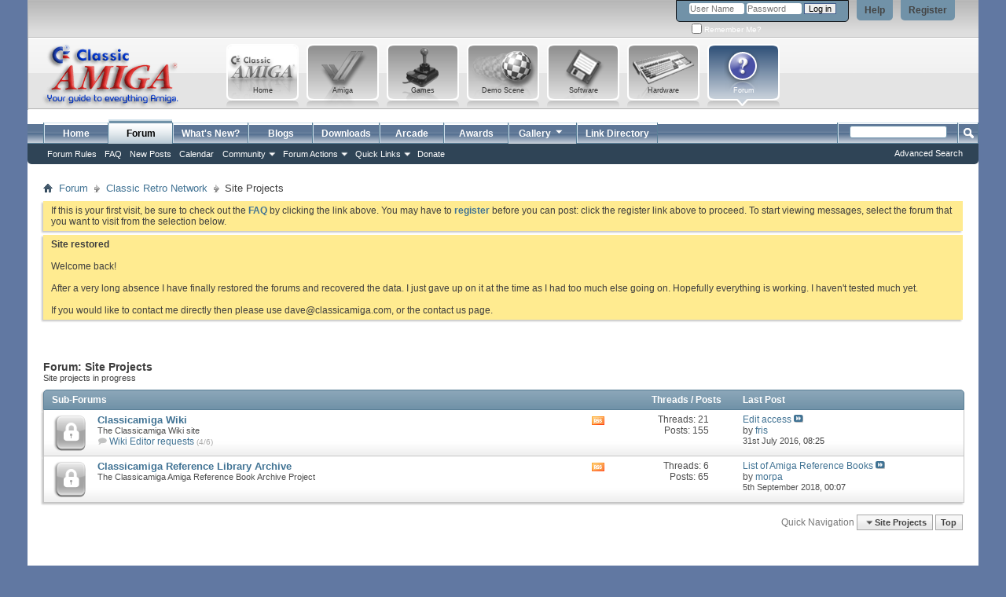

--- FILE ---
content_type: text/html; charset=ISO-8859-1
request_url: http://forum.classicamiga.com/forum/forumdisplay.php/107-Site-Projects?s=c3283b6adad25874394a3745c69656c3
body_size: 9767
content:
<!DOCTYPE html PUBLIC "-//W3C//DTD XHTML 1.0 Transitional//EN" "http://www.w3.org/TR/xhtml1/DTD/xhtml1-transitional.dtd">
<html xmlns="http://www.w3.org/1999/xhtml" dir="ltr" lang="en" id="vbulletin_html">
<head>
	<!-- Forum Runner Begin -->
<script type="text/javascript" src="http://forum.classicamiga.com/forum/forumrunner/detect.js"></script>
<!-- Forum Runner End --><meta http-equiv="Content-Type" content="text/html; charset=ISO-8859-1" />
<meta id="e_vb_meta_bburl" name="vb_meta_bburl" content="http://forum.classicamiga.com/forum" />
<base href="http://forum.classicamiga.com/forum/" /><!--[if IE]></base><![endif]-->
<meta name="generator" content="vBulletin 4.2.0" />

	<link rel="Shortcut Icon" href="forum/favicon.ico" type="image/x-icon" />


		<meta name="keywords" content="Site Projects, Amiga,commodore,forum,help,FAQ,discussion,games,adf,kickstart,rom" />
		<meta name="description" content="Site projects in progress" />





<script type="text/javascript">
<!--
	if (typeof YAHOO === 'undefined') // Load ALL YUI Local
	{
		document.write('<script type="text/javascript" src="clientscript/yui/yuiloader-dom-event/yuiloader-dom-event.js?v=420"><\/script>');
		document.write('<script type="text/javascript" src="clientscript/yui/connection/connection-min.js?v=420"><\/script>');
		var yuipath = 'clientscript/yui';
		var yuicombopath = '';
		var remoteyui = false;
	}
	else	// Load Rest of YUI remotely (where possible)
	{
		var yuipath = 'clientscript/yui';
		var yuicombopath = '';
		var remoteyui = true;
		if (!yuicombopath)
		{
			document.write('<script type="text/javascript" src="clientscript/yui/connection/connection-min.js"><\/script>');
		}
	}
	var SESSIONURL = "s=66c27a01df1d1e9169659ab286a8da25&";
	var SECURITYTOKEN = "guest";
	var IMGDIR_MISC = "images/misc";
	var IMGDIR_BUTTON = "images/buttons";
	var vb_disable_ajax = parseInt("0", 10);
	var SIMPLEVERSION = "420";
	var BBURL = "http://forum.classicamiga.com/forum";
	var LOGGEDIN = 0 > 0 ? true : false;
	var THIS_SCRIPT = "forumdisplay";
	var RELPATH = "forumdisplay.php/107-Site-Projects";
	var PATHS = {
		forum : "",
		cms   : "http://forum.classicamiga.com",
		blog  : ""
	};
	var AJAXBASEURL = "http://forum.classicamiga.com/forum/";
// -->
</script>
<script type="text/javascript" src="http://forum.classicamiga.com/forum/clientscript/vbulletin-core.js?v=420"></script>



	<link rel="alternate" type="application/rss+xml" title="classicamiga.com Forum RSS Feed" href="http://forum.classicamiga.com/forum/external.php?type=RSS2" />
	
		<link rel="alternate" type="application/rss+xml" title="classicamiga.com Forum - Site Projects - RSS Feed" href="http://forum.classicamiga.com/forum/external.php?type=RSS2&amp;forumids=107" />
	



	<link rel="stylesheet" type="text/css" href="css.php?styleid=5&amp;langid=1&amp;d=1397566711&amp;td=ltr&amp;sheet=bbcode.css,editor.css,popupmenu.css,reset-fonts.css,vbulletin.css,vbulletin-chrome.css,vbulletin-formcontrols.css," />

<!--[if lt IE 8]>
    <link rel="stylesheet" type="text/css" href="css.php?styleid=5&amp;langid=1&amp;d=1397566711&amp;td=ltr&amp;sheet=popupmenu-ie.css,vbulletin-ie.css,vbulletin-chrome-ie.css,vbulletin-formcontrols-ie.css,editor-ie.css" />
    <![endif]-->


<!-- Start - New Latest Album Pictures - JS scripts -->
<script type="text/javascript" src="js/cvi_text_lib.js"></script>
	<script type="text/javascript" src="js/instant.js"></script>
<!-- End - New Latest Album Pictures - JS scripts -->

 
<!-- Start - Custom Amiga cursor -->
<style> 
body{ cursor:url("http://forum.classicamiga.com/forum/images/classicamiga/amim.cur"), default; } 
</style>
<!-- End - Custom Amiga cursor --> 
        <!-- App Indexing for Google Search -->
        <link href="android-app://com.quoord.tapatalkpro.activity/tapatalk/forum.classicamiga.com/forum?location=forum&fid=107" rel="alternate" />
        
	<title>Site Projects</title>
	
	<script type="text/javascript" src="clientscript/vbulletin_read_marker.js?v=420"></script>
	
	
		<link rel="stylesheet" type="text/css" href="css.php?styleid=5&amp;langid=1&amp;d=1397566711&amp;td=ltr&amp;sheet=toolsmenu.css,forumbits.css,forumdisplay.css,threadlist.css,options.css" />
	

	<!--[if lt IE 8]>
	<script type="text/javascript" src="clientscript/vbulletin-threadlist-ie.js?v=420"></script>
		<link rel="stylesheet" type="text/css" href="css.php?styleid=5&amp;langid=1&amp;d=1397566711&amp;td=ltr&amp;sheet=toolsmenu-ie.css,forumbits-ie.css,forumdisplay-ie.css,threadlist-ie.css,options-ie.css" />
	<![endif]-->
	<link rel="stylesheet" type="text/css" href="css.php?styleid=5&amp;langid=1&amp;d=1397566711&amp;td=ltr&amp;sheet=additional.css" />
<link rel="stylesheet" type="text/css" href="css.php?styleid=5&langid=1&d=1397566711&sheet=MARCO1_CKEditor_CSS.css" />
</head>

<body>

<div class="ca_outer">
<div class="above_body"> <!-- closing tag is in template navbar -->

<div id="header" class="floatcontainer doc_header">
	<div><a name="top" href="forum.php?s=66c27a01df1d1e9169659ab286a8da25" class="logo-image"><img src="images/classicamiga/misc/Header_new_classicamiga.jpg" alt="classicamiga.com Forum" /></a></div>
	<div id="toplinks" class="toplinks">
		
			<ul class="nouser">
			
				<li><a href="register.php?s=66c27a01df1d1e9169659ab286a8da25" rel="nofollow">Register</a></li>
			
				<li><a rel="help" href="faq.php?s=66c27a01df1d1e9169659ab286a8da25">Help</a></li>
				<li>
			<script type="text/javascript" src="clientscript/vbulletin_md5.js?v=420"></script>
			<form id="navbar_loginform" action="login.php?s=66c27a01df1d1e9169659ab286a8da25&amp;do=login" method="post" onsubmit="md5hash(vb_login_password, vb_login_md5password, vb_login_md5password_utf, 0)">
				<fieldset id="logindetails" class="logindetails">
					<div>
						<div>
					<input type="text" class="textbox default-value" name="vb_login_username" id="navbar_username" size="10" accesskey="u" tabindex="101" value="User Name" />
					<input type="password" class="textbox" tabindex="102" name="vb_login_password" id="navbar_password" size="10" />
                                        <input type="text" class="textbox default-value" tabindex="102" name="vb_login_password_hint" id="navbar_password_hint" size="10" value="Password" style="display:none;" />
					<input type="submit" class="loginbutton" tabindex="104" value="Log in" title="Enter your username and password in the boxes provided to login, or click the 'register' button to create a profile for yourself." accesskey="s" />
						</div>
					</div>
				</fieldset>
				<div id="remember" class="remember">
					<label for="cb_cookieuser_navbar"><input type="checkbox" name="cookieuser" value="1" id="cb_cookieuser_navbar" class="cb_cookieuser_navbar" accesskey="c" tabindex="103" /> Remember Me?</label>
				</div>

				<input type="hidden" name="s" value="66c27a01df1d1e9169659ab286a8da25" />
				<input type="hidden" name="securitytoken" value="guest" />
				<input type="hidden" name="do" value="login" />
				<input type="hidden" name="vb_login_md5password" />
				<input type="hidden" name="vb_login_md5password_utf" />
			</form>
			<script type="text/javascript">
			YAHOO.util.Dom.setStyle('navbar_password_hint', "display", "inline");
			YAHOO.util.Dom.setStyle('navbar_password', "display", "none");
			vB_XHTML_Ready.subscribe(function()
			{
			//
				YAHOO.util.Event.on('navbar_username', "focus", navbar_username_focus);
				YAHOO.util.Event.on('navbar_username', "blur", navbar_username_blur);
				YAHOO.util.Event.on('navbar_password_hint', "focus", navbar_password_hint);
				YAHOO.util.Event.on('navbar_password', "blur", navbar_password);
			});
			
			function navbar_username_focus(e)
			{
			//
				var textbox = YAHOO.util.Event.getTarget(e);
				if (textbox.value == 'User Name')
				{
				//
					textbox.value='';
					textbox.style.color='#000000';
				}
			}

			function navbar_username_blur(e)
			{
			//
				var textbox = YAHOO.util.Event.getTarget(e);
				if (textbox.value == '')
				{
				//
					textbox.value='User Name';
					textbox.style.color='#777777';
				}
			}
			
			function navbar_password_hint(e)
			{
			//
				var textbox = YAHOO.util.Event.getTarget(e);
				
				YAHOO.util.Dom.setStyle('navbar_password_hint', "display", "none");
				YAHOO.util.Dom.setStyle('navbar_password', "display", "inline");
				YAHOO.util.Dom.get('navbar_password').focus();
			}

			function navbar_password(e)
			{
			//
				var textbox = YAHOO.util.Event.getTarget(e);
				
				if (textbox.value == '')
				{
					YAHOO.util.Dom.setStyle('navbar_password_hint', "display", "inline");
					YAHOO.util.Dom.setStyle('navbar_password', "display", "none");
				}
			}
			</script>
				</li>
				
			</ul>
		
	</div>
	<div class="ad_global_header">
		 
		 
	</div>
	

<div><!-- Classicamiga Custom Header Main Site Buttons - Start -->
		<div class="ca_header_buts">
			<a href="http://forum.classicamiga.com" title="Forum"><div class="ca_button_container_7">Forum</div></a>
			<a href="http://www.classicamiga.com/component/option,com_jreviews/Itemid,216/" title="Hardware"><div class="ca_button_container_6">Hardware</div></a>
			<a href="http://www.classicamiga.com/component/option,com_jreviews/Itemid,172/" title="Software"><div class="ca_button_container_5">Software</div></a>
			<a href="http://www.classicamiga.com/component/option,com_jreviews/Itemid,87/" title="Demo Scene"><div class="ca_button_container_4">Demo Scene</div></a>
			<a href="http://www.classicamiga.com/component/option,com_jreviews/Itemid,190/" title="Games"><div class="ca_button_container_3">Games</div></a>
			<a href="http://www.classicamiga.com/content/blogcategory/0/104/" title="Amiga"><div class="ca_button_container_2">Amiga</div></a>
			<a href="http://www.classicamiga.com" title="Home"><div class="ca_button_container_1">Home</div></a>   
	        </div>
</div><!-- Classicamiga Custom Header Main Site Buttons - End -->

<hr />
	</div>


<div id="navbar" class="navbar">
	<ul id="navtabs" class="navtabs floatcontainer">
		
		
	<li id="vbtab_cms">
		<a class="navtab" href="content.php?s=66c27a01df1d1e9169659ab286a8da25">Home</a>
		
	</li>

	<li class="selected" id="vbtab_forum">
		<a class="navtab" href="forum.php?s=66c27a01df1d1e9169659ab286a8da25">Forum</a>
		
			<ul class="floatcontainer">
				
					
						
							<li id="vsafrules_link"><a href="misc.php??s=66c27a01df1d1e9169659ab286a8da25do=vsarules"><span style="color:#ffffff;">Forum Rules</span></a></li>
						
					
				
					
						
							<li id="vbflink_faq"><a href="faq.php?s=66c27a01df1d1e9169659ab286a8da25">FAQ</a></li>
						
					
				
					
						
							<li id="vbflink_newposts"><a href="search.php?s=66c27a01df1d1e9169659ab286a8da25&amp;do=getnew&contenttype=vBForum_Post">New Posts</a></li>
						
					
				
					
						
							<li id="vbflink_calendar"><a href="calendar.php?s=66c27a01df1d1e9169659ab286a8da25">Calendar</a></li>
						
					
				
					
						<li class="popupmenu" id="vbmenu_community">
							<a href="javascript://" class="popupctrl">Community</a>
							<ul class="popupbody popuphover">
								
									<li id="vbclink_groups"><a href="group.php?s=66c27a01df1d1e9169659ab286a8da25">Groups</a></li>
								
									<li id="vbclink_albums"><a href="album.php?s=66c27a01df1d1e9169659ab286a8da25">Albums</a></li>
								
									<li id="vbclink_members"><a href="memberlist.php?s=66c27a01df1d1e9169659ab286a8da25">Member List</a></li>
								
									<li id="link_ntu5_282"><a href="vbgooglemapme.php">Member Map</a></li>
								
									<li id="top_link_cm"><a href="misc.php?s=66c27a01df1d1e9169659ab286a8da25&amp;do=topposters">Top Posters</a></li>
								
								
							</ul>
						</li>
					
				
					
						<li class="popupmenu" id="vbmenu_actions">
							<a href="javascript://" class="popupctrl">Forum Actions</a>
							<ul class="popupbody popuphover">
								
									<li id="vbalink_mfr"><a href="forumdisplay.php?s=66c27a01df1d1e9169659ab286a8da25&amp;do=markread&markreadhash=guest">Mark Forums Read</a></li>
								
								
							</ul>
						</li>
					
				
					
						<li class="popupmenu" id="vbmenu_qlinks">
							<a href="javascript://" class="popupctrl">Quick Links</a>
							<ul class="popupbody popuphover">
								
									<li id="vbqlink_posts"><a href="search.php?s=66c27a01df1d1e9169659ab286a8da25&amp;do=getdaily&contenttype=vBForum_Post">Today's Posts</a></li>
								
									<li id="vbqlink_leaders"><a href="showgroups.php?s=66c27a01df1d1e9169659ab286a8da25">View Site Leaders</a></li>
								
								
							</ul>
						</li>
					
				
					
						
							<li id="vsapaypal_donlink"><a href="misc.php??s=66c27a01df1d1e9169659ab286a8da25do=donate"><span style="color:white;">Donate<span></a></li>
						
					
				
				
			</ul>
		
	</li>

	<li id="vbtab_whatsnew">
		<a class="navtab" href="activity.php?s=66c27a01df1d1e9169659ab286a8da25">What's New?</a>
		
	</li>

	<li id="vbtab_blog">
		<a class="navtab" href="blog.php?s=66c27a01df1d1e9169659ab286a8da25">Blogs</a>
		
	</li>

	<li id="tab_ntez_706">
		<a class="navtab" href="downloads.php">Downloads</a>
		
	</li>

	<li id="tab_nte1_328">
		<a class="navtab" href="/forum/arcade.php">Arcade</a>
		
	</li>

	<li id="tab_nte1_709">
		<a class="navtab" href="/forum/awards.php">Awards</a>
		
	</li>

		
		<li class="popupmenu">
			<a href="javascript://" class="popupctrl navtab">
				Gallery<img src="images/misc/arrow.png" align="right" />
			</a>
			<ul class="popupbody popuphover" style="color:;font:  bold 12px Arial, Calibri, Verdana, Geneva, sans-serif">
			<li></li>
				<li><a href="albumall.php??s=66c27a01df1d1e9169659ab286a8da25">Album Gallery</a></li>
				<li><a href="picall.php??s=66c27a01df1d1e9169659ab286a8da25">Picture Gallery</a></li>
				
			</ul>
		</li><li ><a class="navtab" href="vblinklist.php?s=66c27a01df1d1e9169659ab286a8da25">Link Directory</a></li> 
	</ul>
	
		<div id="globalsearch" class="globalsearch">
			<form action="search.php?s=66c27a01df1d1e9169659ab286a8da25&amp;do=process" method="post" id="navbar_search" class="navbar_search">
				
				<input type="hidden" name="securitytoken" value="guest" />
				<input type="hidden" name="do" value="process" />
				<span class="textboxcontainer"><span><input type="text" value="" name="query" class="textbox" tabindex="99"/></span></span>
				<span class="buttoncontainer"><span><input type="image" class="searchbutton" src="images/buttons/search.png" name="submit" onclick="document.getElementById('navbar_search').submit;" tabindex="100"/></span></span>
			</form>
			<ul class="navbar_advanced_search">
				<li><a href="search.php?s=66c27a01df1d1e9169659ab286a8da25" accesskey="4">Advanced Search</a></li>
				
			</ul>
		</div>
	
</div>
</div><!-- closing div for above_body -->

<div class="body_wrapper">
<div id="breadcrumb" class="breadcrumb">
	<ul class="floatcontainer">
		<li class="navbithome"><a href="index.php?s=66c27a01df1d1e9169659ab286a8da25" accesskey="1"><img src="images/misc/navbit-home.png" alt="Home" /></a></li>
		
	<li class="navbit"><a href="forum.php?s=66c27a01df1d1e9169659ab286a8da25">Forum</a></li>

	<li class="navbit"><a href="forumdisplay.php/14-Classic-Retro-Network?s=66c27a01df1d1e9169659ab286a8da25">Classic Retro Network</a></li>

		
	<li class="navbit lastnavbit"><span>Site Projects</span></li>

	</ul>
	<hr />
</div>

 
 


	<form action="profile.php?do=dismissnotice" method="post" id="notices" class="notices">
		<input type="hidden" name="do" value="dismissnotice" />
		<input type="hidden" name="s" value="s=66c27a01df1d1e9169659ab286a8da25&amp;" />
		<input type="hidden" name="securitytoken" value="guest" />
		<input type="hidden" id="dismiss_notice_hidden" name="dismiss_noticeid" value="" />
		<input type="hidden" name="url" value="" />
		<ol>
			<li class="restore" id="navbar_notice_6">
	
	If this is your first visit, be sure to
		check out the <a href="faq.php?s=66c27a01df1d1e9169659ab286a8da25&amp;" target="_blank"><b>FAQ</b></a> by clicking the
		link above. You may have to <a href="register.php?s=66c27a01df1d1e9169659ab286a8da25&amp;" target="_blank"><b>register</b></a>
		before you can post: click the register link above to proceed. To start viewing messages,
		select the forum that you want to visit from the selection below.
</li><li class="restore" id="navbar_notice_8">
	
	<b>Site restored</b><br />
<br />
Welcome back! <br />
<br />
After a very long absence I have finally restored the forums and recovered the data.   I just gave up on it at the time as I had too much else going on.  Hopefully everything is working.  I haven't tested much yet.<br />
<br />
If you would like to contact me directly then please use dave@classicamiga.com, or the contact us page.
</li>
		</ol>
	</form>





<div id="above_threadlist" class="above_threadlist">

	
</div>
<div id="pagetitle" class="pagetitle">
	<h1>Forum: <span class="forumtitle">Site Projects</span></h1>
	<p class="description">Site projects in progress</p>
</div>

	




<div id="forumbits" class="forumbits">
	<div class="forumhead">
		<h2>
			<span class="forumtitle">Sub-Forums</span>
			<span class="forumthreadpost">Threads / Posts&nbsp;</span>
			<span class="forumlastpost">Last Post</span>
		</h2>
	</div>
	<ol>
		<li id="forum108" class="forumbit_post old_lock L1">

<div class="forumbit_post L2">
	<div class="forumrow">
		<div class="foruminfo">
			<img src="images/statusicon/forum_old_lock-48.png" class="forumicon" id="forum_statusicon_108" alt="" />
			<div class="forumdata">
				<div class="datacontainer">
					<div class="titleline">
						<h2 class="forumtitle"><a href="forumdisplay.php/108-Classicamiga-Wiki?s=66c27a01df1d1e9169659ab286a8da25">Classicamiga Wiki</a></h2>
						
					</div>
					<p class="forumdescription">The Classicamiga Wiki site</p>
					
					
						<div style="width:100%;"><div class="subforums" style="width:100%;"><ol class="subforumlist commalist" style="width:100%;"><div style="width:100%;"><div style="vertical-align:top;clear:both;"><div style="float:left;width:33%;text-align:left;font-size:12px; padding-right:20px; min-width:250px;; white-space:nowrap;"><ul><li class="subforum">
				
					<img class="inlineimg" src="images/statusicon/subforum_old-48.png" alt="" border="0" id="forum_statusicon_109" /> 
				
				<a href="forumdisplay.php/109-Wiki-Editor-requests?s=66c27a01df1d1e9169659ab286a8da25">Wiki Editor requests</a><span class="shade" style="font-size:10px; color:darkgray;" title="Threads/Posts"> (4/6)</span>
		</li></ul></div></div></div></ol></div></div>
					
				</div>
			</div>
		</div>
		
			<h4 class="nocss_label">Forum Actions:</h4>
			<ul class="forumactionlinks td">
			
				
					<li class="forumactionlink rsslink"><a href="external.php?s=66c27a01df1d1e9169659ab286a8da25&amp;type=RSS2&amp;forumids=108" title="View this forum's RSS feed">View this forum's RSS feed</a></li>
				
				
			
			</ul>
			<h4 class="nocss_label">Forum Statistics:</h4>
			<ul class="forumstats_2 td">
				<li>Threads: 21</li>
				<li>Posts: 155</li>
			</ul>
			<div class="forumlastpost td">
				<h4 class="lastpostlabel">Last Post:</h4>
				<div>
					
	<p class="lastposttitle">
	
	
	<a href="showthread.php/5717-Edit-access?s=66c27a01df1d1e9169659ab286a8da25&amp;goto=newpost" class="threadtitle" title="Go to first unread post in thread 'Edit access'">Edit access</a>
	<a href="showthread.php/5717-Edit-access?s=66c27a01df1d1e9169659ab286a8da25&amp;p=54118#post54118"><img src="images/buttons/lastpost-right.png" alt="Go to last post" /></a>
	</p>
	<div class="lastpostby">
	
		by <div class="popupmenu memberaction">
	<a class="username offline popupctrl" href="member.php/2201-fris?s=66c27a01df1d1e9169659ab286a8da25" title="fris is offline"><strong>fris</strong></a>
	<ul class="popupbody popuphover memberaction_body">
		<li class="left">
			<a href="member.php/2201-fris?s=66c27a01df1d1e9169659ab286a8da25" class="siteicon_profile">
				View Profile
			</a>
		</li>
		
		<li class="right">
			<a href="search.php?s=66c27a01df1d1e9169659ab286a8da25&amp;do=finduser&amp;userid=2201&amp;contenttype=vBForum_Post&amp;showposts=1" class="siteicon_forum" rel="nofollow">
				View Forum Posts
			</a>
		</li>
		
		
		
		
		<li class="right">
			<a href="blog.php?s=66c27a01df1d1e9169659ab286a8da25&amp;u=2201" class="siteicon_blog" rel="nofollow">
				View Blog Entries
			</a>
		</li>
		
		
		
		
		
		<li class="right">
			<a href="http://forum.classicamiga.com/list.php/author/2201-fris?s=66c27a01df1d1e9169659ab286a8da25" class="siteicon_article" rel="nofollow">
				View Articles
			</a>
		</li>
		

		

		
		
	</ul>
</div>
	
	</div>
	<p class="lastpostdate">31st July 2016, <span class="time">08:25</span></p>

				</div>
			</div>
		
	</div>
	
</div>
</li><li id="forum110" class="forumbit_post old_lock L1">

<div class="forumbit_post L2">
	<div class="forumrow">
		<div class="foruminfo">
			<img src="images/statusicon/forum_old_lock-48.png" class="forumicon" id="forum_statusicon_110" alt="" />
			<div class="forumdata">
				<div class="datacontainer">
					<div class="titleline">
						<h2 class="forumtitle"><a href="forumdisplay.php/110-Classicamiga-Reference-Library-Archive?s=66c27a01df1d1e9169659ab286a8da25">Classicamiga Reference Library Archive</a></h2>
						
					</div>
					<p class="forumdescription">The Classicamiga Amiga Reference Book Archive Project</p>
					
					
				</div>
			</div>
		</div>
		
			<h4 class="nocss_label">Forum Actions:</h4>
			<ul class="forumactionlinks td">
			
				
					<li class="forumactionlink rsslink"><a href="external.php?s=66c27a01df1d1e9169659ab286a8da25&amp;type=RSS2&amp;forumids=110" title="View this forum's RSS feed">View this forum's RSS feed</a></li>
				
				
			
			</ul>
			<h4 class="nocss_label">Forum Statistics:</h4>
			<ul class="forumstats_2 td">
				<li>Threads: 6</li>
				<li>Posts: 65</li>
			</ul>
			<div class="forumlastpost td">
				<h4 class="lastpostlabel">Last Post:</h4>
				<div>
					
	<p class="lastposttitle">
	
	
	<a href="showthread.php/2958-List-of-Amiga-Reference-Books?s=66c27a01df1d1e9169659ab286a8da25&amp;goto=newpost" class="threadtitle" title="Go to first unread post in thread 'List of Amiga Reference Books'">List of Amiga Reference Books</a>
	<a href="showthread.php/2958-List-of-Amiga-Reference-Books?s=66c27a01df1d1e9169659ab286a8da25&amp;p=55627#post55627"><img src="images/buttons/lastpost-right.png" alt="Go to last post" /></a>
	</p>
	<div class="lastpostby">
	
		by <div class="popupmenu memberaction">
	<a class="username offline popupctrl" href="member.php/2514-morpa?s=66c27a01df1d1e9169659ab286a8da25" title="morpa is offline"><strong>morpa</strong></a>
	<ul class="popupbody popuphover memberaction_body">
		<li class="left">
			<a href="member.php/2514-morpa?s=66c27a01df1d1e9169659ab286a8da25" class="siteicon_profile">
				View Profile
			</a>
		</li>
		
		<li class="right">
			<a href="search.php?s=66c27a01df1d1e9169659ab286a8da25&amp;do=finduser&amp;userid=2514&amp;contenttype=vBForum_Post&amp;showposts=1" class="siteicon_forum" rel="nofollow">
				View Forum Posts
			</a>
		</li>
		
		
		
		
		<li class="right">
			<a href="blog.php?s=66c27a01df1d1e9169659ab286a8da25&amp;u=2514" class="siteicon_blog" rel="nofollow">
				View Blog Entries
			</a>
		</li>
		
		
		
		
		
		<li class="right">
			<a href="http://forum.classicamiga.com/list.php/author/2514-morpa?s=66c27a01df1d1e9169659ab286a8da25" class="siteicon_article" rel="nofollow">
				View Articles
			</a>
		</li>
		

		

		
		
	</ul>
</div>
	
	</div>
	<p class="lastpostdate">5th September 2018, <span class="time">00:07</span></p>

				</div>
			</div>
		
	</div>
	
</div>
</li>
	</ol>
</div>





<div id="below_threadlist" class="noinlinemod below_threadlist">
	
	<div class="threadpagenav">
		
		<div class="clear"></div>
<div class="navpopupmenu popupmenu nohovermenu" id="forumdisplay_navpopup">
	
		<span class="shade">Quick Navigation</span>
		<a href="forumdisplay.php/107-Site-Projects?s=66c27a01df1d1e9169659ab286a8da25" class="popupctrl"><span class="ctrlcontainer">Site Projects</span></a>
		<a href="forumdisplay.php/107-Site-Projects#top" class="textcontrol" onclick="document.location.hash='top';return false;">Top</a>
	
	<ul class="navpopupbody popupbody popuphover">
		
		<li class="optionlabel">Site Areas</li>
		<li><a href="usercp.php?s=66c27a01df1d1e9169659ab286a8da25">Settings</a></li>
		<li><a href="private.php?s=66c27a01df1d1e9169659ab286a8da25">Private Messages</a></li>
		<li><a href="subscription.php?s=66c27a01df1d1e9169659ab286a8da25">Subscriptions</a></li>
		<li><a href="online.php?s=66c27a01df1d1e9169659ab286a8da25">Who's Online</a></li>
		<li><a href="search.php?s=66c27a01df1d1e9169659ab286a8da25">Search Forums</a></li>
		<li><a href="forum.php?s=66c27a01df1d1e9169659ab286a8da25">Forums Home</a></li>
		
			<li class="optionlabel">Forums</li>
			
		
			
				<li><a href="forumdisplay.php/14-Classic-Retro-Network?s=66c27a01df1d1e9169659ab286a8da25">Classic Retro Network</a>
					<ol class="d1">
						
		
			
				<li><a href="forumdisplay.php/18-News-and-Announcements?s=66c27a01df1d1e9169659ab286a8da25">News and Announcements</a></li>
			
		
			
				<li><a href="forumdisplay.php/17-Feedback-and-FAQs?s=66c27a01df1d1e9169659ab286a8da25">Feedback and FAQs</a>
					<ol class="d2">
						
		
			
				<li><a href="forumdisplay.php/71-Site-promotion?s=66c27a01df1d1e9169659ab286a8da25">Site promotion</a></li>
			
		
			
				<li><a href="forumdisplay.php/16-FAQs?s=66c27a01df1d1e9169659ab286a8da25">FAQs</a></li>
			
		
			
				<li><a href="forumdisplay.php/85-Arcade?s=66c27a01df1d1e9169659ab286a8da25">Arcade</a></li>
			
		
			
					</ol>
				</li>
			
		
			
				<li><a href="forumdisplay.php/107-Site-Projects?s=66c27a01df1d1e9169659ab286a8da25">Site Projects</a>
					<ol class="d2">
						
		
			
				<li><a href="forumdisplay.php/108-Classicamiga-Wiki?s=66c27a01df1d1e9169659ab286a8da25">Classicamiga Wiki</a>
					<ol class="d3">
						
		
			
				<li><a href="forumdisplay.php/109-Wiki-Editor-requests?s=66c27a01df1d1e9169659ab286a8da25">Wiki Editor requests</a></li>
			
		
			
					</ol>
				</li>
			
		
			
				<li><a href="forumdisplay.php/110-Classicamiga-Reference-Library-Archive?s=66c27a01df1d1e9169659ab286a8da25">Classicamiga Reference Library Archive</a></li>
			
		
			
					</ol>
				</li>
			
		
			
					</ol>
				</li>
			
		
			
				<li><a href="forumdisplay.php/1-General-Discusson-forums?s=66c27a01df1d1e9169659ab286a8da25">General Discusson forums</a>
					<ol class="d1">
						
		
			
				<li><a href="forumdisplay.php/2-General-Chat?s=66c27a01df1d1e9169659ab286a8da25">General Chat</a>
					<ol class="d2">
						
		
			
				<li><a href="forumdisplay.php/34-Polls-and-Opinions?s=66c27a01df1d1e9169659ab286a8da25">Polls and Opinions</a></li>
			
		
			
				<li><a href="forumdisplay.php/12-Websites?s=66c27a01df1d1e9169659ab286a8da25">Websites</a>
					<ol class="d3">
						
		
			
				<li><a href="forumdisplay.php/90-Our-Friends?s=66c27a01df1d1e9169659ab286a8da25">Our Friends</a></li>
			
		
			
					</ol>
				</li>
			
		
			
					</ol>
				</li>
			
		
			
				<li><a href="forumdisplay.php/35-Files-Roms-and-Downloads?s=66c27a01df1d1e9169659ab286a8da25">Files, Roms and Downloads</a>
					<ol class="d2">
						
		
			
				<li><a href="forumdisplay.php/49-Roms-and-ISOs?s=66c27a01df1d1e9169659ab286a8da25">Roms and ISOs</a></li>
			
		
			
				<li><a href="forumdisplay.php/51-The-Vault?s=66c27a01df1d1e9169659ab286a8da25">The Vault</a></li>
			
		
			
					</ol>
				</li>
			
		
			
				<li><a href="forumdisplay.php/32-Competitions?s=66c27a01df1d1e9169659ab286a8da25">Competitions</a>
					<ol class="d2">
						
		
			
				<li><a href="forumdisplay.php/74-Competition-winners?s=66c27a01df1d1e9169659ab286a8da25">Competition winners</a></li>
			
		
			
				<li><a href="forumdisplay.php/96-Competition-Archive?s=66c27a01df1d1e9169659ab286a8da25">Competition Archive</a></li>
			
		
			
					</ol>
				</li>
			
		
			
				<li><a href="forumdisplay.php/56-Buying-and-Selling?s=66c27a01df1d1e9169659ab286a8da25">Buying and Selling</a>
					<ol class="d2">
						
		
			
				<li><a href="forumdisplay.php/91-Amibay?s=66c27a01df1d1e9169659ab286a8da25">Amibay</a></li>
			
		
			
				<li><a href="forumdisplay.php/89-Ebay-Picks?s=66c27a01df1d1e9169659ab286a8da25">Ebay Picks</a></li>
			
		
			
					</ol>
				</li>
			
		
			
					</ol>
				</li>
			
		
			
				<li><a href="forumdisplay.php/3-Gaming-and-System-Chat?s=66c27a01df1d1e9169659ab286a8da25">Gaming and System Chat</a>
					<ol class="d1">
						
		
			
				<li><a href="forumdisplay.php/38-General-Retro-Chat?s=66c27a01df1d1e9169659ab286a8da25">General Retro Chat</a>
					<ol class="d2">
						
		
			
				<li><a href="forumdisplay.php/95-Retro-Remakes?s=66c27a01df1d1e9169659ab286a8da25">Retro Remakes</a></li>
			
		
			
				<li><a href="forumdisplay.php/7-Music?s=66c27a01df1d1e9169659ab286a8da25">Music</a></li>
			
		
			
				<li><a href="forumdisplay.php/10-Literature?s=66c27a01df1d1e9169659ab286a8da25">Literature</a></li>
			
		
			
					</ol>
				</li>
			
		
			
				<li><a href="forumdisplay.php/9-Demoscene?s=66c27a01df1d1e9169659ab286a8da25">Demoscene</a>
					<ol class="d2">
						
		
			
				<li><a href="forumdisplay.php/58-Demo-News?s=66c27a01df1d1e9169659ab286a8da25">Demo News</a></li>
			
		
			
				<li><a href="forumdisplay.php/57-Demo-Requests?s=66c27a01df1d1e9169659ab286a8da25">Demo Requests</a></li>
			
		
			
				<li><a href="forumdisplay.php/60-Site-Content?s=66c27a01df1d1e9169659ab286a8da25">Site Content</a></li>
			
		
			
				<li><a href="forumdisplay.php/59-Troubleshooting?s=66c27a01df1d1e9169659ab286a8da25">Troubleshooting</a></li>
			
		
			
					</ol>
				</li>
			
		
			
				<li><a href="forumdisplay.php/15-Emulation?s=66c27a01df1d1e9169659ab286a8da25">Emulation</a>
					<ol class="d2">
						
		
			
				<li><a href="forumdisplay.php/30-Emulation-discussion?s=66c27a01df1d1e9169659ab286a8da25">Emulation discussion</a>
					<ol class="d3">
						
		
			
				<li><a href="forumdisplay.php/28-New-Users-Area?s=66c27a01df1d1e9169659ab286a8da25">New Users Area</a></li>
			
		
			
					</ol>
				</li>
			
		
			
				<li><a href="forumdisplay.php/29-Amiga-Emulators?s=66c27a01df1d1e9169659ab286a8da25">Amiga Emulators</a>
					<ol class="d3">
						
		
			
				<li><a href="forumdisplay.php/94-WinUAE?s=66c27a01df1d1e9169659ab286a8da25">WinUAE</a></li>
			
		
			
				<li><a href="forumdisplay.php/112-Frontends?s=66c27a01df1d1e9169659ab286a8da25">Frontends</a></li>
			
		
			
				<li><a href="forumdisplay.php/31-WinUAE-settings?s=66c27a01df1d1e9169659ab286a8da25">WinUAE settings</a></li>
			
		
			
					</ol>
				</li>
			
		
			
					</ol>
				</li>
			
		
			
				<li><a href="forumdisplay.php/8-Amiga?s=66c27a01df1d1e9169659ab286a8da25">Amiga</a>
					<ol class="d2">
						
		
			
				<li><a href="forumdisplay.php/4-Hardware?s=66c27a01df1d1e9169659ab286a8da25">Hardware</a></li>
			
		
			
				<li><a href="forumdisplay.php/5-Software?s=66c27a01df1d1e9169659ab286a8da25">Software</a>
					<ol class="d3">
						
		
			
				<li><a href="forumdisplay.php/62-PPC?s=66c27a01df1d1e9169659ab286a8da25">PPC</a></li>
			
		
			
				<li><a href="forumdisplay.php/104-WHDLoad?s=66c27a01df1d1e9169659ab286a8da25">WHDLoad</a>
					<ol class="d4">
						
		
			
				<li><a href="forumdisplay.php/106-KGWHD-Project?s=66c27a01df1d1e9169659ab286a8da25">KGWHD Project</a></li>
			
		
			
					</ol>
				</li>
			
		
			
				<li><a href="forumdisplay.php/105-ClassicWB?s=66c27a01df1d1e9169659ab286a8da25">ClassicWB</a></li>
			
		
			
					</ol>
				</li>
			
		
			
				<li><a href="forumdisplay.php/6-Games?s=66c27a01df1d1e9169659ab286a8da25">Games</a>
					<ol class="d3">
						
		
			
				<li><a href="forumdisplay.php/55-Adventures?s=66c27a01df1d1e9169659ab286a8da25">Adventures</a></li>
			
		
			
				<li><a href="forumdisplay.php/92-Top-100-Amiga-Games-of-all-time!?s=66c27a01df1d1e9169659ab286a8da25">Top 100 Amiga Games of all time!</a></li>
			
		
			
				<li><a href="forumdisplay.php/54-Amiga-Developers?s=66c27a01df1d1e9169659ab286a8da25">Amiga Developers</a></li>
			
		
			
				<li><a href="forumdisplay.php/61-Looking-for-a-game-name?s=66c27a01df1d1e9169659ab286a8da25">Looking for a game name?</a></li>
			
		
			
				<li><a href="forumdisplay.php/11-Codes-Cheats-and-Walkthroughs?s=66c27a01df1d1e9169659ab286a8da25">Codes, Cheats and Walkthroughs</a></li>
			
		
			
					</ol>
				</li>
			
		
			
					</ol>
				</li>
			
		
			
				<li><a href="forumdisplay.php/122-Atari-ST?s=66c27a01df1d1e9169659ab286a8da25">Atari ST</a>
					<ol class="d2">
						
		
			
				<li><a href="forumdisplay.php/123-Hardware?s=66c27a01df1d1e9169659ab286a8da25">Hardware</a></li>
			
		
			
				<li><a href="forumdisplay.php/124-Software-Games?s=66c27a01df1d1e9169659ab286a8da25">Software/Games</a></li>
			
		
			
					</ol>
				</li>
			
		
			
				<li><a href="forumdisplay.php/37-Arcade?s=66c27a01df1d1e9169659ab286a8da25">Arcade</a>
					<ol class="d2">
						
		
			
				<li><a href="forumdisplay.php/41-MAME?s=66c27a01df1d1e9169659ab286a8da25">MAME</a></li>
			
		
			
					</ol>
				</li>
			
		
			
				<li><a href="forumdisplay.php/115-Console-Gaming?s=66c27a01df1d1e9169659ab286a8da25">Console Gaming</a>
					<ol class="d2">
						
		
			
				<li><a href="forumdisplay.php/40-Handheld-Gaming?s=66c27a01df1d1e9169659ab286a8da25">Handheld Gaming</a></li>
			
		
			
				<li><a href="forumdisplay.php/121-8bit-(1st-to-3rd-Gen-Era)?s=66c27a01df1d1e9169659ab286a8da25">8bit (1st to 3rd Gen Era)</a></li>
			
		
			
				<li><a href="forumdisplay.php/119-16bit-(4th-Gen-Era)?s=66c27a01df1d1e9169659ab286a8da25">16bit (4th Gen Era)</a></li>
			
		
			
				<li><a href="forumdisplay.php/48-32-64bit-(5th-Gen-Era)?s=66c27a01df1d1e9169659ab286a8da25">32/64bit (5th Gen Era)</a></li>
			
		
			
				<li><a href="forumdisplay.php/50-128bit-(6th-Gen-Era)?s=66c27a01df1d1e9169659ab286a8da25">128bit (6th Gen Era)</a></li>
			
		
			
				<li><a href="forumdisplay.php/39-Modern-era-(7th-Gen-onwards)?s=66c27a01df1d1e9169659ab286a8da25">Modern era (7th Gen onwards)</a></li>
			
		
			
					</ol>
				</li>
			
		
			
				<li><a href="forumdisplay.php/125-Smartphones-and-Tablets?s=66c27a01df1d1e9169659ab286a8da25">Smartphones and Tablets</a></li>
			
		
			
				<li><a href="forumdisplay.php/36-PC-Windows-Linux-Mac?s=66c27a01df1d1e9169659ab286a8da25">PC - Windows, Linux, Mac</a>
					<ol class="d2">
						
		
			
				<li><a href="forumdisplay.php/65-Other-systems?s=66c27a01df1d1e9169659ab286a8da25">Other systems</a></li>
			
		
			
				<li><a href="forumdisplay.php/111-Online-Gaming?s=66c27a01df1d1e9169659ab286a8da25">Online Gaming</a></li>
			
		
			
					</ol>
				</li>
			
		
			
				<li><a href="forumdisplay.php/47-RPGs?s=66c27a01df1d1e9169659ab286a8da25">RPGs</a></li>
			
		
			
					</ol>
				</li>
			
		
		
	</ul>
</div>
<div class="clear"></div>
	</div>
</div>

<div id="forum_info_options" class="forum_info block">
	

	 
	
	<div class="options_block_container">
	
	</div>
</div>
<script type="text/javascript">
<!--
vbphrase['doubleclick_forum_markread'] = "Double-click this icon to mark this forum and its contents as read";
init_forum_readmarker_system();
//-->
</script>

<div style="clear: left">
   
   
</div>

<div id="footer" class="floatcontainer footer">

	<form action="forum.php" method="get" id="footer_select" class="footer_select">

		

<!-- mobile/retro forum view link -->

<a href="http://mobileforum.classicamiga.com/forum/forum.php">Mobile/Retro forum view</a>
		

	</form>

	<ul id="footer_links" class="footer_links">
		<li><a href="sendmessage.php?s=66c27a01df1d1e9169659ab286a8da25" rel="nofollow" accesskey="9">Contact Us</a></li>
		<li><a href="http://forum.classicamiga.com">classicamiga.com</a></li>
		
		
		<li><a href="archive/index.php?s=66c27a01df1d1e9169659ab286a8da25">Archive</a></li>
		
		<li><a href="http://www.classicamiga.com/content/view/4256/154/">Privacy Statement</a></li>
		
		<li><a href="forumdisplay.php/107-Site-Projects#top" onclick="document.location.hash='top'; return false;">Top</a></li>
	</ul>
	
	
	
	
	<script type="text/javascript">
	<!--
		// Main vBulletin Javascript Initialization
		vBulletin_init();
	//-->
	</script>
        
</div>
</div> <!-- closing div for body_wrapper -->

<div class="below_body">
<div id="footer_time" class="shade footer_time"> 	All times are GMT. The time now is <span class="time">17:14</span>.</div>

<div id="footer_copyright" class="shade footer_copyright">
	<!-- Do not remove this copyright notice -->
	vBulletin Copyright &copy;2000 - 2026, Jelsoft Enterprises Ltd.
	<!-- Do not remove this copyright notice -->	
</div>
<div id="footer_morecopyright" class="shade footer_morecopyright">
	<!-- Do not remove cronimage or your scheduled tasks will cease to function -->
	
	<!-- Do not remove cronimage or your scheduled tasks will cease to function -->
	Copyright Â©2002 - 2013, Classicamiga.com, ClassicRetro.Net and contributors.
	
</div>


 

<!-- Classicamiga Footer Start -->

 <br />
 <div class="cafooter-box">
         <div class="cafooter-center">
             <a href="http://www.classicamiga.com/content/view/4256/154/" target="_blank" title="Copyright classicamiga.com"><img src="http://www.classicamiga.com//templates/rt_vortex/images/light_slate/footer-rocket.png" border="0" alt="Copyright classicamiga.com" class="cafooter-link-image"></a>
       </div>
 </div>
     <div class="cafooter-shadow"><div class="cafooter-right"></div></div>

<!-- Classicamiga Footer End -->

</div>

</div> <!-- End of ca_outer-->


</body>
</html>